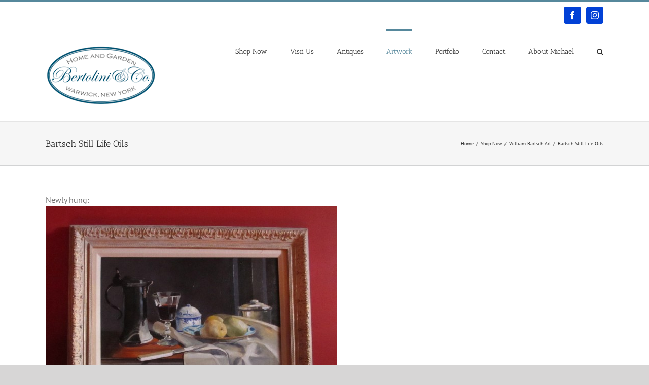

--- FILE ---
content_type: text/html; charset=UTF-8
request_url: https://www.bertolinico.com/wp/antiques/william-bartsch-art/bartsch-life/
body_size: 7274
content:
<!DOCTYPE html>
<html class="avada-html-layout-wide avada-html-header-position-top" lang="en-US" prefix="og: http://ogp.me/ns# fb: http://ogp.me/ns/fb#">
<head>
	<meta http-equiv="X-UA-Compatible" content="IE=edge" />
	<meta http-equiv="Content-Type" content="text/html; charset=utf-8"/>
	<meta name="viewport" content="width=device-width, initial-scale=1" />
	
	<!-- This site is optimized with the Yoast SEO plugin v14.0.4 - https://yoast.com/wordpress/plugins/seo/ -->
	<title>Bartsch Still Life Oils - BertoliniCo.com</title>
	<meta name="robots" content="index, follow" />
	<meta name="googlebot" content="index, follow, max-snippet:-1, max-image-preview:large, max-video-preview:-1" />
	<meta name="bingbot" content="index, follow, max-snippet:-1, max-image-preview:large, max-video-preview:-1" />
	<link rel="canonical" href="https://www.bertolinico.com/wp/antiques/william-bartsch-art/bartsch-life/" />
	<meta property="og:locale" content="en_US" />
	<meta property="og:type" content="article" />
	<meta property="og:title" content="Bartsch Still Life Oils - BertoliniCo.com" />
	<meta property="og:description" content="Newly hung: Previously hung and still for sale:" />
	<meta property="og:url" content="https://www.bertolinico.com/wp/antiques/william-bartsch-art/bartsch-life/" />
	<meta property="og:site_name" content="BertoliniCo.com" />
	<meta property="article:modified_time" content="2013-10-09T16:46:56+00:00" />
	<meta property="og:image" content="http://www.bertolinico.com/wp/wp-content/uploads/2013/10/IMG_0696-575x498.jpg" />
	<meta name="twitter:card" content="summary_large_image" />
	<script type="application/ld+json" class="yoast-schema-graph">{"@context":"https://schema.org","@graph":[{"@type":"WebSite","@id":"https://www.bertolinico.com/wp/#website","url":"https://www.bertolinico.com/wp/","name":"BertoliniCo.com","description":"","potentialAction":[{"@type":"SearchAction","target":"https://www.bertolinico.com/wp/?s={search_term_string}","query-input":"required name=search_term_string"}],"inLanguage":"en-US"},{"@type":"ImageObject","@id":"https://www.bertolinico.com/wp/antiques/william-bartsch-art/bartsch-life/#primaryimage","inLanguage":"en-US","url":"https://www.bertolinico.com/wp/wp-content/uploads/2013/10/IMG_0696.jpg","width":"2420","height":"2100","caption":"Bartsch Still Life with Wine Glass and Fruit"},{"@type":"WebPage","@id":"https://www.bertolinico.com/wp/antiques/william-bartsch-art/bartsch-life/#webpage","url":"https://www.bertolinico.com/wp/antiques/william-bartsch-art/bartsch-life/","name":"Bartsch Still Life Oils - BertoliniCo.com","isPartOf":{"@id":"https://www.bertolinico.com/wp/#website"},"primaryImageOfPage":{"@id":"https://www.bertolinico.com/wp/antiques/william-bartsch-art/bartsch-life/#primaryimage"},"datePublished":"2013-10-09T15:03:03+00:00","dateModified":"2013-10-09T16:46:56+00:00","inLanguage":"en-US","potentialAction":[{"@type":"ReadAction","target":["https://www.bertolinico.com/wp/antiques/william-bartsch-art/bartsch-life/"]}]}]}</script>
	<!-- / Yoast SEO plugin. -->


<link rel='dns-prefetch' href='//s.w.org' />
<link rel="alternate" type="application/rss+xml" title="BertoliniCo.com &raquo; Feed" href="https://www.bertolinico.com/wp/feed/" />
<link rel="alternate" type="application/rss+xml" title="BertoliniCo.com &raquo; Comments Feed" href="https://www.bertolinico.com/wp/comments/feed/" />
		
		
		
		
				<link rel="alternate" type="application/rss+xml" title="BertoliniCo.com &raquo; Bartsch Still Life Oils Comments Feed" href="https://www.bertolinico.com/wp/antiques/william-bartsch-art/bartsch-life/feed/" />

		<meta property="og:title" content="Bartsch Still Life Oils"/>
		<meta property="og:type" content="article"/>
		<meta property="og:url" content="https://www.bertolinico.com/wp/antiques/william-bartsch-art/bartsch-life/"/>
		<meta property="og:site_name" content="BertoliniCo.com"/>
		<meta property="og:description" content="Newly hung:"/>

									<meta property="og:image" content="https://www.bertolinico.com/wp/wp-content/uploads/2011/06/Bertolini-Logo.gif"/>
									<script type="text/javascript">
			window._wpemojiSettings = {"baseUrl":"https:\/\/s.w.org\/images\/core\/emoji\/12.0.0-1\/72x72\/","ext":".png","svgUrl":"https:\/\/s.w.org\/images\/core\/emoji\/12.0.0-1\/svg\/","svgExt":".svg","source":{"concatemoji":"https:\/\/www.bertolinico.com\/wp\/wp-includes\/js\/wp-emoji-release.min.js?ver=5.4.18"}};
			/*! This file is auto-generated */
			!function(e,a,t){var n,r,o,i=a.createElement("canvas"),p=i.getContext&&i.getContext("2d");function s(e,t){var a=String.fromCharCode;p.clearRect(0,0,i.width,i.height),p.fillText(a.apply(this,e),0,0);e=i.toDataURL();return p.clearRect(0,0,i.width,i.height),p.fillText(a.apply(this,t),0,0),e===i.toDataURL()}function c(e){var t=a.createElement("script");t.src=e,t.defer=t.type="text/javascript",a.getElementsByTagName("head")[0].appendChild(t)}for(o=Array("flag","emoji"),t.supports={everything:!0,everythingExceptFlag:!0},r=0;r<o.length;r++)t.supports[o[r]]=function(e){if(!p||!p.fillText)return!1;switch(p.textBaseline="top",p.font="600 32px Arial",e){case"flag":return s([127987,65039,8205,9895,65039],[127987,65039,8203,9895,65039])?!1:!s([55356,56826,55356,56819],[55356,56826,8203,55356,56819])&&!s([55356,57332,56128,56423,56128,56418,56128,56421,56128,56430,56128,56423,56128,56447],[55356,57332,8203,56128,56423,8203,56128,56418,8203,56128,56421,8203,56128,56430,8203,56128,56423,8203,56128,56447]);case"emoji":return!s([55357,56424,55356,57342,8205,55358,56605,8205,55357,56424,55356,57340],[55357,56424,55356,57342,8203,55358,56605,8203,55357,56424,55356,57340])}return!1}(o[r]),t.supports.everything=t.supports.everything&&t.supports[o[r]],"flag"!==o[r]&&(t.supports.everythingExceptFlag=t.supports.everythingExceptFlag&&t.supports[o[r]]);t.supports.everythingExceptFlag=t.supports.everythingExceptFlag&&!t.supports.flag,t.DOMReady=!1,t.readyCallback=function(){t.DOMReady=!0},t.supports.everything||(n=function(){t.readyCallback()},a.addEventListener?(a.addEventListener("DOMContentLoaded",n,!1),e.addEventListener("load",n,!1)):(e.attachEvent("onload",n),a.attachEvent("onreadystatechange",function(){"complete"===a.readyState&&t.readyCallback()})),(n=t.source||{}).concatemoji?c(n.concatemoji):n.wpemoji&&n.twemoji&&(c(n.twemoji),c(n.wpemoji)))}(window,document,window._wpemojiSettings);
		</script>
		<style type="text/css">
img.wp-smiley,
img.emoji {
	display: inline !important;
	border: none !important;
	box-shadow: none !important;
	height: 1em !important;
	width: 1em !important;
	margin: 0 .07em !important;
	vertical-align: -0.1em !important;
	background: none !important;
	padding: 0 !important;
}
</style>
	<link rel='stylesheet' id='avada-stylesheet-css'  href='https://www.bertolinico.com/wp/wp-content/themes/Avada/assets/css/style.min.css?ver=6.0.2' type='text/css' media='all' />
<link rel='stylesheet' id='child-style-css'  href='https://www.bertolinico.com/wp/wp-content/themes/Avada-Child-Theme/style.css?ver=5.4.18' type='text/css' media='all' />
<!--[if IE]>
<link rel='stylesheet' id='avada-IE-css'  href='https://www.bertolinico.com/wp/wp-content/themes/Avada/assets/css/ie.min.css?ver=6.0.2' type='text/css' media='all' />
<style id='avada-IE-inline-css' type='text/css'>
.avada-select-parent .select-arrow{background-color:#ffffff}
.select-arrow{background-color:#ffffff}
</style>
<![endif]-->
<link rel='stylesheet' id='fusion-dynamic-css-css'  href='https://www.bertolinico.com/wp/wp-content/uploads/fusion-styles/3fdda0fe06080094092787e0cfb6109f.min.css?ver=2.0.2' type='text/css' media='all' />
<script type='text/javascript' src='https://www.bertolinico.com/wp/wp-includes/js/jquery/jquery.js?ver=1.12.4-wp'></script>
<script type='text/javascript' src='https://www.bertolinico.com/wp/wp-includes/js/jquery/jquery-migrate.min.js?ver=1.4.1'></script>
<link rel='https://api.w.org/' href='https://www.bertolinico.com/wp/wp-json/' />
<link rel="EditURI" type="application/rsd+xml" title="RSD" href="https://www.bertolinico.com/wp/xmlrpc.php?rsd" />
<link rel="wlwmanifest" type="application/wlwmanifest+xml" href="https://www.bertolinico.com/wp/wp-includes/wlwmanifest.xml" /> 
<link rel='shortlink' href='https://www.bertolinico.com/wp/?p=1564' />
<link rel="alternate" type="application/json+oembed" href="https://www.bertolinico.com/wp/wp-json/oembed/1.0/embed?url=https%3A%2F%2Fwww.bertolinico.com%2Fwp%2Fantiques%2Fwilliam-bartsch-art%2Fbartsch-life%2F" />
<link rel="alternate" type="text/xml+oembed" href="https://www.bertolinico.com/wp/wp-json/oembed/1.0/embed?url=https%3A%2F%2Fwww.bertolinico.com%2Fwp%2Fantiques%2Fwilliam-bartsch-art%2Fbartsch-life%2F&#038;format=xml" />
<style type="text/css" id="css-fb-visibility">@media screen and (max-width: 640px){body:not(.fusion-builder-ui-wireframe) .fusion-no-small-visibility{display:none !important;}}@media screen and (min-width: 641px) and (max-width: 1024px){body:not(.fusion-builder-ui-wireframe) .fusion-no-medium-visibility{display:none !important;}}@media screen and (min-width: 1025px){body:not(.fusion-builder-ui-wireframe) .fusion-no-large-visibility{display:none !important;}}</style>		<script type="text/javascript">
			var doc = document.documentElement;
			doc.setAttribute( 'data-useragent', navigator.userAgent );
		</script>
		
	</head>

<body class="page-template-default page page-id-1564 page-child parent-pageid-1293 fusion-image-hovers fusion-pagination-sizing fusion-button_size-large fusion-button_type-flat fusion-button_span-no fusion-button_shape-round avada-image-rollover-circle-yes avada-image-rollover-yes avada-image-rollover-direction-left fusion-body ltr fusion-sticky-header no-tablet-sticky-header no-mobile-sticky-header no-mobile-slidingbar no-mobile-totop avada-has-rev-slider-styles fusion-disable-outline fusion-sub-menu-fade mobile-logo-pos-left layout-wide-mode avada-has-boxed-modal-shadow- layout-scroll-offset-full avada-has-zero-margin-offset-top fusion-top-header menu-text-align-center mobile-menu-design-modern fusion-show-pagination-text fusion-header-layout-v2 avada-responsive avada-footer-fx-none avada-menu-highlight-style-bar fusion-search-form-classic fusion-avatar-square avada-dropdown-styles avada-blog-layout-large avada-blog-archive-layout-large avada-header-shadow-no avada-menu-icon-position-left avada-has-megamenu-shadow avada-has-mainmenu-dropdown-divider avada-has-mobile-menu-search avada-has-main-nav-search-icon avada-has-breadcrumb-mobile-hidden avada-has-titlebar-bar_and_content avada-has-pagination-width_height avada-flyout-menu-direction-fade">
		<a class="skip-link screen-reader-text" href="#content">Skip to content</a>

	<div id="boxed-wrapper">
		<div class="fusion-sides-frame"></div>
		<div id="wrapper" class="fusion-wrapper">
			<div id="home" style="position:relative;top:-1px;"></div>
			
			<header class="fusion-header-wrapper">
				<div class="fusion-header-v2 fusion-logo-alignment fusion-logo-left fusion-sticky-menu- fusion-sticky-logo- fusion-mobile-logo-  fusion-mobile-menu-design-modern">
					
<div class="fusion-secondary-header">
	<div class="fusion-row">
							<div class="fusion-alignright">
				<div class="fusion-social-links-header"><div class="fusion-social-networks boxed-icons"><div class="fusion-social-networks-wrapper"><a  class="fusion-social-network-icon fusion-tooltip fusion-facebook fusion-icon-facebook" style href="https://www.facebook.com/BertoliniCo/" target="_blank" rel="noopener noreferrer" data-placement="bottom" data-title="Facebook" data-toggle="tooltip" title="Facebook"><span class="screen-reader-text">Facebook</span></a><a  class="fusion-social-network-icon fusion-tooltip fusion-instagram fusion-icon-instagram" style href="https://www.instagram.com/bertolinico_interiordesign/" target="_blank" rel="noopener noreferrer" data-placement="bottom" data-title="Instagram" data-toggle="tooltip" title="Instagram"><span class="screen-reader-text">Instagram</span></a></div></div></div>			</div>
			</div>
</div>
<div class="fusion-header-sticky-height"></div>
<div class="fusion-header">
	<div class="fusion-row">
					<div class="fusion-logo" data-margin-top="31px" data-margin-bottom="31px" data-margin-left="0px" data-margin-right="0px">
			<a class="fusion-logo-link"  href="https://www.bertolinico.com/wp/" >

						<!-- standard logo -->
			<img src="https://www.bertolinico.com/wp/wp-content/uploads/2011/06/Bertolini-Logo.gif" srcset="https://www.bertolinico.com/wp/wp-content/uploads/2011/06/Bertolini-Logo.gif 1x" width="220" height="119" alt="BertoliniCo.com Logo" data-retina_logo_url="" class="fusion-standard-logo" />

			
					</a>
		</div>		<nav class="fusion-main-menu" aria-label="Main Menu"><ul id="menu-alexs-menu" class="fusion-menu"><li  id="menu-item-2508"  class="menu-item menu-item-type-post_type menu-item-object-page current-page-ancestor menu-item-2508"  data-item-id="2508"><a  href="https://www.bertolinico.com/wp/antiques/" class="fusion-bar-highlight"><span class="menu-text">Shop Now</span></a></li><li  id="menu-item-1111"  class="menu-item menu-item-type-post_type menu-item-object-page menu-item-has-children menu-item-1111 fusion-dropdown-menu"  data-item-id="1111"><a  href="https://www.bertolinico.com/wp/ourshop/" class="fusion-bar-highlight"><span class="menu-text">Visit Us</span></a><ul role="menu" class="sub-menu"><li  id="menu-item-1064"  class="menu-item menu-item-type-post_type menu-item-object-page menu-item-1064 fusion-dropdown-submenu" ><a  href="https://www.bertolinico.com/wp/ourshop/parlor/" class="fusion-bar-highlight"><span>The Parlor</span></a></li><li  id="menu-item-1065"  class="menu-item menu-item-type-post_type menu-item-object-page menu-item-1065 fusion-dropdown-submenu" ><a  href="https://www.bertolinico.com/wp/our-shop/work-room/" class="fusion-bar-highlight"><span>The Work Room</span></a></li><li  id="menu-item-1066"  class="menu-item menu-item-type-post_type menu-item-object-page menu-item-1066 fusion-dropdown-submenu" ><a  href="https://www.bertolinico.com/wp/ourshop/garden-room/" class="fusion-bar-highlight"><span>The Garden Room</span></a></li><li  id="menu-item-1067"  class="menu-item menu-item-type-post_type menu-item-object-page menu-item-1067 fusion-dropdown-submenu" ><a  href="https://www.bertolinico.com/wp/our-shop/terrace/" class="fusion-bar-highlight"><span>The Terrace</span></a></li></ul></li><li  id="menu-item-2506"  class="menu-item menu-item-type-custom menu-item-object-custom menu-item-has-children menu-item-2506 fusion-dropdown-menu"  data-item-id="2506"><a  href="#" class="fusion-bar-highlight"><span class="menu-text">Antiques</span></a><ul role="menu" class="sub-menu"><li  id="menu-item-1712"  class="menu-item menu-item-type-post_type menu-item-object-page menu-item-1712 fusion-dropdown-submenu" ><a  href="https://www.bertolinico.com/wp/antiques/decorative-accessories/" class="fusion-bar-highlight"><span>Decorative Accessories</span></a></li><li  id="menu-item-1993"  class="menu-item menu-item-type-post_type menu-item-object-page menu-item-1993 fusion-dropdown-submenu" ><a  href="https://www.bertolinico.com/wp/antiques/vintage-animals/" class="fusion-bar-highlight"><span>Vintage Animals</span></a></li><li  id="menu-item-1463"  class="menu-item menu-item-type-post_type menu-item-object-page menu-item-1463 fusion-dropdown-submenu" ><a  href="https://www.bertolinico.com/wp/antiques/antique-table-lamps/" class="fusion-bar-highlight"><span>Antique Table Lamps</span></a></li><li  id="menu-item-1242"  class="menu-item menu-item-type-post_type menu-item-object-page menu-item-1242 fusion-dropdown-submenu" ><a  href="https://www.bertolinico.com/wp/antiques/mirrors-2/" class="fusion-bar-highlight"><span>Mirrors</span></a></li><li  id="menu-item-1229"  class="menu-item menu-item-type-post_type menu-item-object-page menu-item-1229 fusion-dropdown-submenu" ><a  href="https://www.bertolinico.com/wp/antiques/tables/" class="fusion-bar-highlight"><span>Tables</span></a></li><li  id="menu-item-1999"  class="menu-item menu-item-type-post_type menu-item-object-page menu-item-1999 fusion-dropdown-submenu" ><a  href="https://www.bertolinico.com/wp/antiques/chests-cabinets/" class="fusion-bar-highlight"><span>Chests, Cabinets, Desks, Servers</span></a></li><li  id="menu-item-1230"  class="menu-item menu-item-type-post_type menu-item-object-page menu-item-1230 fusion-dropdown-submenu" ><a  href="https://www.bertolinico.com/wp/antiques/chairs-stools/" class="fusion-bar-highlight"><span>Chairs and Stools</span></a></li><li  id="menu-item-1246"  class="menu-item menu-item-type-post_type menu-item-object-page menu-item-1246 fusion-dropdown-submenu" ><a  href="https://www.bertolinico.com/wp/antiques/chandeliers/" class="fusion-bar-highlight"><span>Chandeliers and Sconces</span></a></li><li  id="menu-item-1228"  class="menu-item menu-item-type-post_type menu-item-object-page menu-item-1228 fusion-dropdown-submenu" ><a  href="https://www.bertolinico.com/wp/antiques/asian-antiques/" class="fusion-bar-highlight"><span>Asian Furniture and Accessories</span></a></li><li  id="menu-item-1650"  class="menu-item menu-item-type-post_type menu-item-object-page menu-item-1650 fusion-dropdown-submenu" ><a  href="https://www.bertolinico.com/wp/antiques/bamboo-rattan/" class="fusion-bar-highlight"><span>Bamboo and Rattan</span></a></li><li  id="menu-item-2098"  class="menu-item menu-item-type-post_type menu-item-object-page menu-item-2098 fusion-dropdown-submenu" ><a  href="https://www.bertolinico.com/wp/antiques/tole-trays/" class="fusion-bar-highlight"><span>Tole Trays</span></a></li><li  id="menu-item-1651"  class="menu-item menu-item-type-post_type menu-item-object-page menu-item-1651 fusion-dropdown-submenu" ><a  href="https://www.bertolinico.com/wp/antiques/upholstered-furniture/" class="fusion-bar-highlight"><span>Upholstered Furniture</span></a></li><li  id="menu-item-2029"  class="menu-item menu-item-type-post_type menu-item-object-page menu-item-2029 fusion-dropdown-submenu" ><a  href="https://www.bertolinico.com/wp/antiques/vintage-patio-furniture-accessories/" class="fusion-bar-highlight"><span>Vintage Patio Furniture and Accessories</span></a></li><li  id="menu-item-2449"  class="menu-item menu-item-type-post_type menu-item-object-page menu-item-2449 fusion-dropdown-submenu" ><a  href="https://www.bertolinico.com/wp/antiques/vintage-fabrics/" class="fusion-bar-highlight"><span>Vintage Fabrics</span></a></li><li  id="menu-item-2450"  class="menu-item menu-item-type-post_type menu-item-object-page menu-item-2450 fusion-dropdown-submenu" ><a  href="https://www.bertolinico.com/wp/antiques/vintage-linens/" class="fusion-bar-highlight"><span>Vintage Linens</span></a></li></ul></li><li  id="menu-item-1842"  class="menu-item menu-item-type-post_type menu-item-object-page current-menu-ancestor current_page_ancestor menu-item-has-children menu-item-1842 fusion-dropdown-menu"  data-item-id="1842"><a  href="https://www.bertolinico.com/wp/artwork/" class="fusion-bar-highlight"><span class="menu-text">Artwork</span></a><ul role="menu" class="sub-menu"><li  id="menu-item-1296"  class="menu-item menu-item-type-post_type menu-item-object-page current-page-ancestor current-menu-ancestor current-menu-parent current-page-parent current_page_parent current_page_ancestor menu-item-has-children menu-item-1296 fusion-dropdown-submenu" ><a  href="https://www.bertolinico.com/wp/antiques/william-bartsch-art/" class="fusion-bar-highlight"><span>William Bartsch Art</span></a><ul role="menu" class="sub-menu"><li  id="menu-item-1584"  class="menu-item menu-item-type-post_type menu-item-object-page menu-item-1584" ><a  href="https://www.bertolinico.com/wp/antiques/william-bartsch-art/bartsch-ink-wash/" class="fusion-bar-highlight"><span>Bartsch Ink Wash</span></a></li><li  id="menu-item-1583"  class="menu-item menu-item-type-post_type menu-item-object-page current-menu-item page_item page-item-1564 current_page_item menu-item-1583" ><a  href="https://www.bertolinico.com/wp/antiques/william-bartsch-art/bartsch-life/" class="fusion-bar-highlight"><span>Bartsch Still Life Oils</span></a></li><li  id="menu-item-1586"  class="menu-item menu-item-type-post_type menu-item-object-page menu-item-1586" ><a  href="https://www.bertolinico.com/wp/antiques/william-bartsch-art/bartsch-landscape-oils/" class="fusion-bar-highlight"><span>Bartsch Landscape Oils</span></a></li><li  id="menu-item-1582"  class="menu-item menu-item-type-post_type menu-item-object-page menu-item-1582" ><a  href="https://www.bertolinico.com/wp/antiques/william-bartsch-art/bartsch-portrait-oils/" class="fusion-bar-highlight"><span>Figure and Animal Studies</span></a></li><li  id="menu-item-1585"  class="menu-item menu-item-type-post_type menu-item-object-page menu-item-1585" ><a  href="https://www.bertolinico.com/wp/antiques/william-bartsch-art/bartsch-watercolors/" class="fusion-bar-highlight"><span>Bartsch Watercolors</span></a></li></ul></li><li  id="menu-item-1648"  class="menu-item menu-item-type-post_type menu-item-object-page menu-item-1648 fusion-dropdown-submenu" ><a  href="https://www.bertolinico.com/wp/antiques/antique-oil-paintings/" class="fusion-bar-highlight"><span>Antique Oil Paintings</span></a></li></ul></li><li  id="menu-item-1068"  class="menu-item menu-item-type-post_type menu-item-object-page menu-item-has-children menu-item-1068 fusion-dropdown-menu"  data-item-id="1068"><a  href="https://www.bertolinico.com/wp/our-portfolio/" class="fusion-bar-highlight"><span class="menu-text">Portfolio</span></a><ul role="menu" class="sub-menu"><li  id="menu-item-1069"  class="menu-item menu-item-type-post_type menu-item-object-page menu-item-1069 fusion-dropdown-submenu" ><a  href="https://www.bertolinico.com/wp/our-portfolio/england/" class="fusion-bar-highlight"><span>England</span></a></li><li  id="menu-item-1070"  class="menu-item menu-item-type-post_type menu-item-object-page menu-item-1070 fusion-dropdown-submenu" ><a  href="https://www.bertolinico.com/wp/our-portfolio/thailand/" class="fusion-bar-highlight"><span>Thailand</span></a></li><li  id="menu-item-1071"  class="menu-item menu-item-type-post_type menu-item-object-page menu-item-1071 fusion-dropdown-submenu" ><a  href="https://www.bertolinico.com/wp/our-portfolio/tuscany/" class="fusion-bar-highlight"><span>Tuscany</span></a></li><li  id="menu-item-1072"  class="menu-item menu-item-type-post_type menu-item-object-page menu-item-1072 fusion-dropdown-submenu" ><a  href="https://www.bertolinico.com/wp/our-portfolio/warwick/" class="fusion-bar-highlight"><span>Warwick</span></a></li></ul></li><li  id="menu-item-1076"  class="menu-item menu-item-type-post_type menu-item-object-page menu-item-1076"  data-item-id="1076"><a  href="https://www.bertolinico.com/wp/contact-us/" class="fusion-bar-highlight"><span class="menu-text">Contact</span></a></li><li  id="menu-item-2338"  class="menu-item menu-item-type-post_type menu-item-object-page menu-item-2338"  data-item-id="2338"><a  href="https://www.bertolinico.com/wp/michael-bertolini/" class="fusion-bar-highlight"><span class="menu-text">About Michael</span></a></li><li class="fusion-custom-menu-item fusion-main-menu-search"><a class="fusion-main-menu-icon fusion-bar-highlight" href="#" aria-label="Search" data-title="Search" title="Search"></a><div class="fusion-custom-menu-item-contents"><form role="search" class="searchform fusion-search-form fusion-live-search" method="get" action="https://www.bertolinico.com/wp/">
	<div class="fusion-search-form-content">
		<div class="fusion-search-field search-field">
			<label><span class="screen-reader-text">Search for:</span>
									<input type="search" value="" name="s" class="s" placeholder="Search ..." required aria-required="true" aria-label="Search ..."/>
							</label>
		</div>
		<div class="fusion-search-button search-button">
			<input type="submit" class="fusion-search-submit searchsubmit" value="&#xf002;" />
					</div>
	</div>
	</form>
</div></li></ul></nav>	<div class="fusion-mobile-menu-icons">
							<a href="#" class="fusion-icon fusion-icon-bars" aria-label="Toggle mobile menu" aria-expanded="false"></a>
		
					<a href="#" class="fusion-icon fusion-icon-search" aria-label="Toggle mobile search"></a>
		
		
			</div>

<nav class="fusion-mobile-nav-holder fusion-mobile-menu-text-align-left" aria-label="Main Menu Mobile"></nav>

		
<div class="fusion-clearfix"></div>
<div class="fusion-mobile-menu-search">
	<form role="search" class="searchform fusion-search-form fusion-live-search" method="get" action="https://www.bertolinico.com/wp/">
	<div class="fusion-search-form-content">
		<div class="fusion-search-field search-field">
			<label><span class="screen-reader-text">Search for:</span>
									<input type="search" value="" name="s" class="s" placeholder="Search ..." required aria-required="true" aria-label="Search ..."/>
							</label>
		</div>
		<div class="fusion-search-button search-button">
			<input type="submit" class="fusion-search-submit searchsubmit" value="&#xf002;" />
					</div>
	</div>
	</form>
</div>
			</div>
</div>
				</div>
				<div class="fusion-clearfix"></div>
			</header>
						
			
		<div id="sliders-container">
					</div>
				
			
			<div class="avada-page-titlebar-wrapper">
				<div class="fusion-page-title-bar fusion-page-title-bar-none fusion-page-title-bar-left">
	<div class="fusion-page-title-row">
		<div class="fusion-page-title-wrapper">
			<div class="fusion-page-title-captions">

																			<h1 class="entry-title">Bartsch Still Life Oils</h1>

									
				
			</div>

												<div class="fusion-page-title-secondary">
						<div class="fusion-breadcrumbs"><span itemscope itemtype="http://data-vocabulary.org/Breadcrumb"><a itemprop="url" href="https://www.bertolinico.com/wp"><span itemprop="title">Home</span></a></span><span class="fusion-breadcrumb-sep">/</span><span itemscope itemtype="http://data-vocabulary.org/Breadcrumb"><a itemprop="url" href="https://www.bertolinico.com/wp/antiques/"><span itemprop="title">Shop Now</span></a></span><span class="fusion-breadcrumb-sep">/</span><span itemscope itemtype="http://data-vocabulary.org/Breadcrumb"><a itemprop="url" href="https://www.bertolinico.com/wp/antiques/william-bartsch-art/"><span itemprop="title">William Bartsch Art</span></a></span><span class="fusion-breadcrumb-sep">/</span><span class="breadcrumb-leaf">Bartsch Still Life Oils</span></div>					</div>
							
		</div>
	</div>
</div>
			</div>

						<main id="main" class="clearfix ">
				<div class="fusion-row" style="">
<section id="content" style="width: 100%;">
					<div id="post-1564" class="post-1564 page type-page status-publish hentry">
			<span class="entry-title rich-snippet-hidden">Bartsch Still Life Oils</span><span class="vcard rich-snippet-hidden"><span class="fn"><a href="https://www.bertolinico.com/wp/author/jane/" title="Posts by Jane" rel="author">Jane</a></span></span><span class="updated rich-snippet-hidden">2013-10-09T12:46:56-04:00</span>
			
			<div class="post-content">
				<p>Newly hung:<br />
<a href="https://www.bertolinico.com/wp/antiques/william-bartsch-art/bartsch-life/img_0696/" rel="attachment wp-att-1566"><img src="https://www.bertolinico.com/wp/wp-content/uploads/2013/10/IMG_0696-575x498.jpg" alt="" title="Bartsch Still Life 1" width="575" height="498" class="alignnone size-large wp-image-1566" srcset="https://www.bertolinico.com/wp/wp-content/uploads/2013/10/IMG_0696-350x303.jpg 350w, https://www.bertolinico.com/wp/wp-content/uploads/2013/10/IMG_0696-575x498.jpg 575w" sizes="(max-width: 575px) 100vw, 575px" /></a><a href="https://www.bertolinico.com/wp/antiques/william-bartsch-art/bartsch-life/img_0697/" rel="attachment wp-att-1567"><img src="https://www.bertolinico.com/wp/wp-content/uploads/2013/10/IMG_0697-575x507.jpg" alt="" title="Bartsch Still Life 2" width="575" height="507" class="alignnone size-large wp-image-1567" srcset="https://www.bertolinico.com/wp/wp-content/uploads/2013/10/IMG_0697-350x309.jpg 350w, https://www.bertolinico.com/wp/wp-content/uploads/2013/10/IMG_0697-575x507.jpg 575w" sizes="(max-width: 575px) 100vw, 575px" /></a><a href="https://www.bertolinico.com/wp/antiques/william-bartsch-art/bartsch-life/img_0723/" rel="attachment wp-att-1568"><img src="https://www.bertolinico.com/wp/wp-content/uploads/2013/10/IMG_0723-575x504.jpg" alt="" title="Bartsch Still Life 3" width="575" height="504" class="alignnone size-large wp-image-1568" srcset="https://www.bertolinico.com/wp/wp-content/uploads/2013/10/IMG_0723-350x306.jpg 350w, https://www.bertolinico.com/wp/wp-content/uploads/2013/10/IMG_0723-575x504.jpg 575w" sizes="(max-width: 575px) 100vw, 575px" /></a><a href="https://www.bertolinico.com/wp/antiques/william-bartsch-art/bartsch-life/bartsch-still-life-4/" rel="attachment wp-att-1569"><img src="https://www.bertolinico.com/wp/wp-content/uploads/2013/10/Bartsch-Still-Life-4-575x528.jpg" alt="" title="Bartsch Still Life 4" width="575" height="528" class="alignnone size-large wp-image-1569" srcset="https://www.bertolinico.com/wp/wp-content/uploads/2013/10/Bartsch-Still-Life-4-350x321.jpg 350w, https://www.bertolinico.com/wp/wp-content/uploads/2013/10/Bartsch-Still-Life-4-575x528.jpg 575w" sizes="(max-width: 575px) 100vw, 575px" /></a></p>
<p>Previously hung and still for sale:<br />
<div id="attachment_1313" style="width: 585px" class="wp-caption alignnone"><a href="https://www.bertolinico.com/wp/antiques/william-bartsch-art/img_0309/" rel="attachment wp-att-1313"><img aria-describedby="caption-attachment-1313" src="https://www.bertolinico.com/wp/wp-content/uploads/2013/04/IMG_0309-575x488.jpg" alt="Still LIfe, Oil on Canvas" title="Still LIfe, Oil on Canvas" width="575" height="488" class="size-large wp-image-1313" srcset="https://www.bertolinico.com/wp/wp-content/uploads/2013/04/IMG_0309-350x297.jpg 350w, https://www.bertolinico.com/wp/wp-content/uploads/2013/04/IMG_0309-575x488.jpg 575w" sizes="(max-width: 575px) 100vw, 575px" /></a><p id="caption-attachment-1313" class="wp-caption-text">Still LIfe, Oil on Canvas</p></div><div id="attachment_1305" style="width: 585px" class="wp-caption alignnone"><a href="https://www.bertolinico.com/wp/antiques/william-bartsch-art/img_0316/" rel="attachment wp-att-1305"><img aria-describedby="caption-attachment-1305" src="https://www.bertolinico.com/wp/wp-content/uploads/2013/04/IMG_0316-575x649.jpg" alt="Still Life with Cabbage, Oil on Canvas" title="Still Life with Cabbage, Oil on Canvas" width="575" height="649" class="size-large wp-image-1305" srcset="https://www.bertolinico.com/wp/wp-content/uploads/2013/04/IMG_0316-350x395.jpg 350w, https://www.bertolinico.com/wp/wp-content/uploads/2013/04/IMG_0316-575x649.jpg 575w" sizes="(max-width: 575px) 100vw, 575px" /></a><p id="caption-attachment-1305" class="wp-caption-text">Still Life with Cabbage, Oil on Canvas</p></div><br />
<div id="attachment_1303" style="width: 585px" class="wp-caption alignnone"><a href="https://www.bertolinico.com/wp/antiques/william-bartsch-art/img_0314/" rel="attachment wp-att-1303"><img aria-describedby="caption-attachment-1303" src="https://www.bertolinico.com/wp/wp-content/uploads/2013/04/IMG_0314-575x487.jpg" alt="Still LIfe, Oil on Canvas, William Bartsch" title="Still LIfe, Oil on Canvas, William Bartsch" width="575" height="487" class="size-large wp-image-1303" srcset="https://www.bertolinico.com/wp/wp-content/uploads/2013/04/IMG_0314-350x296.jpg 350w, https://www.bertolinico.com/wp/wp-content/uploads/2013/04/IMG_0314-575x487.jpg 575w" sizes="(max-width: 575px) 100vw, 575px" /></a><p id="caption-attachment-1303" class="wp-caption-text">Still LIfe, Oil on Canvas</p></div></p>
							</div>
																													</div>
	</section>
						
					</div>  <!-- fusion-row -->
				</main>  <!-- #main -->
				
				
													
					<div class="fusion-footer">
							
	<footer class="fusion-footer-widget-area fusion-widget-area">
		<div class="fusion-row">
			<div class="fusion-columns fusion-columns-4 fusion-widget-area">
				
																									<div class="fusion-column col-lg-3 col-md-3 col-sm-3">
													</div>
																										<div class="fusion-column col-lg-3 col-md-3 col-sm-3">
													</div>
																										<div class="fusion-column col-lg-3 col-md-3 col-sm-3">
													</div>
																										<div class="fusion-column fusion-column-last col-lg-3 col-md-3 col-sm-3">
													</div>
																											
				<div class="fusion-clearfix"></div>
			</div> <!-- fusion-columns -->
		</div> <!-- fusion-row -->
	</footer> <!-- fusion-footer-widget-area -->

	
	<footer id="footer" class="fusion-footer-copyright-area">
		<div class="fusion-row">
			<div class="fusion-copyright-content">

				<div class="fusion-copyright-notice">
		<div>
		Copyright 2019 Bertoloni & Co	</div>
</div>
<div class="fusion-social-links-footer">
	<div class="fusion-social-networks"><div class="fusion-social-networks-wrapper"><a  class="fusion-social-network-icon fusion-tooltip fusion-facebook fusion-icon-facebook" style href="https://www.facebook.com/BertoliniCo/" target="_blank" rel="noopener noreferrer" data-placement="top" data-title="Facebook" data-toggle="tooltip" title="Facebook"><span class="screen-reader-text">Facebook</span></a><a  class="fusion-social-network-icon fusion-tooltip fusion-instagram fusion-icon-instagram" style href="https://www.instagram.com/bertolinico_interiordesign/" target="_blank" rel="noopener noreferrer" data-placement="top" data-title="Instagram" data-toggle="tooltip" title="Instagram"><span class="screen-reader-text">Instagram</span></a></div></div></div>

			</div> <!-- fusion-fusion-copyright-content -->
		</div> <!-- fusion-row -->
	</footer> <!-- #footer -->
					</div> <!-- fusion-footer -->

					<div class="fusion-sliding-bar-wrapper">
											</div>
							</div> <!-- wrapper -->
		</div> <!-- #boxed-wrapper -->
		<div class="fusion-top-frame"></div>
		<div class="fusion-bottom-frame"></div>
		<div class="fusion-boxed-shadow"></div>
		<a class="fusion-one-page-text-link fusion-page-load-link"></a>

		<div class="avada-footer-scripts">
			<link rel='stylesheet' id='captcha-style-css'  href='https://www.bertolinico.com/wp/wp-content/plugins/uber-nocaptcha-recaptcha/assets/css/style.css?ver=5.4.18' type='text/css' media='all' />
<script type='text/javascript' src='https://www.bertolinico.com/wp/wp-includes/js/comment-reply.min.js?ver=5.4.18'></script>
<script type='text/javascript' src='https://www.bertolinico.com/wp/wp-content/uploads/fusion-scripts/958ccf217d594a9688b335f22c07aa8a.min.js?ver=2.0.2'></script>
<script type='text/javascript' src='https://www.bertolinico.com/wp/wp-includes/js/wp-embed.min.js?ver=5.4.18'></script>
<script type='text/javascript' src='//www.google.com/recaptcha/api.js?onload=renderUNCRReCaptcha&#038;render=explicit&#038;ver=2.1'></script>
<script type='text/javascript'>
/* <![CDATA[ */
var UNCR = {"site_key":"6LeRuvAUAAAAAJTVpIpeKlOIvbHz3umNT7L3uatJ","key_type":"normal","theme":"light","type":"image","submit_button":"no"};
/* ]]> */
</script>
<script type='text/javascript' src='https://www.bertolinico.com/wp/wp-content/plugins/uber-nocaptcha-recaptcha/assets/js/recaptcha.js?ver=1.0'></script>
				<script type="text/javascript">
				jQuery( document ).ready( function() {
					var ajaxurl = 'https://www.bertolinico.com/wp/wp-admin/admin-ajax.php';
					if ( 0 < jQuery( '.fusion-login-nonce' ).length ) {
						jQuery.get( ajaxurl, { 'action': 'fusion_login_nonce' }, function( response ) {
							jQuery( '.fusion-login-nonce' ).html( response );
						});
					}
				});
				</script>
						</div>
	</body>
</html>
